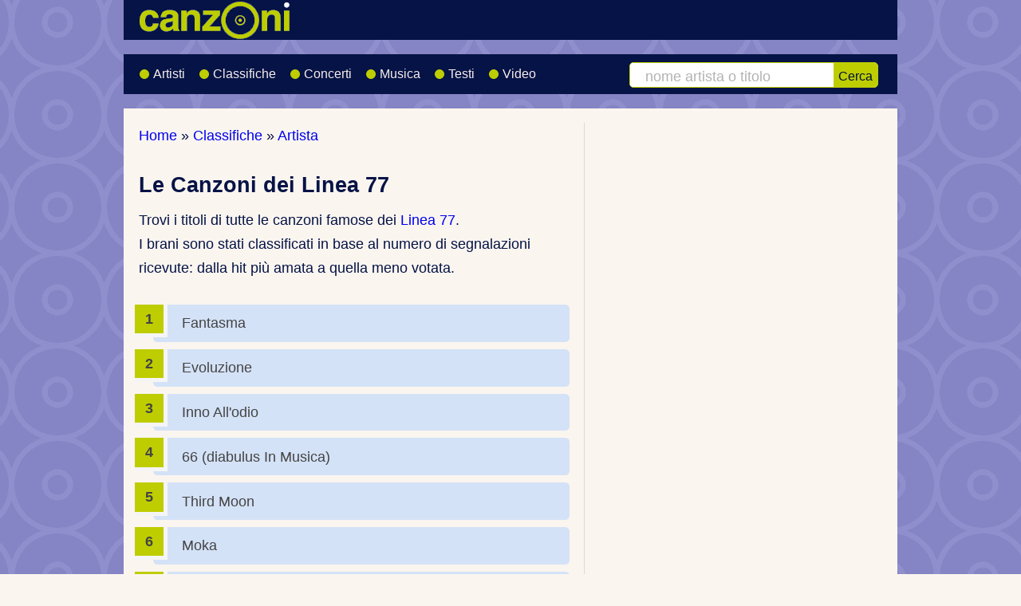

--- FILE ---
content_type: text/html; charset=UTF-8
request_url: https://www.canzoni.it/classifica/canzoni/artista/linea-77.html
body_size: 3371
content:
<!doctype html><html lang="it"> <head> <meta charset="utf-8"> <title>Linea 77 - Le Canzoni Più Belle: vota la tua preferita</title> <meta name="description" content="Scopri le migliori canzoni dei Linea 77: dai classici alle hit più recenti. Vota e contribuisci alla classifica!"> <link rel="canonical" href="https://www.canzoni.it/classifica/canzoni/artista/linea-77.html"> <meta property="og:locale" content="it_IT"> <meta property="og:type" content="music.playlist"> <meta property="og:title" content="Linea 77 - Le Canzoni Più Belle: vota la tua preferita"> <meta property="og:description" content="Scopri le migliori canzoni dei Linea 77: dai classici alle hit più recenti. Vota e contribuisci alla classifica!"> <meta property="og:url" content="https://www.canzoni.it/classifica/canzoni/artista/linea-77.html"> <meta property="og:site_name" content="Canzoni.it"> <meta property="og:image" content="https://www.canzoni.it/img/canzoni-fb.png"> <meta property="og:image:secure_url" content="https://www.canzoni.it/img/canzoni-fb.png"> <meta property="og:image:width" content="1200"> <meta property="og:image:height" content="630"> <meta property="og:image:alt" content="Linea 77 - Le Canzoni Più Belle: vota la tua preferita"> <meta property="fb:app_id" content="108192592689244"> <meta name="twitter:card" content="summary_large_image"> <meta name="twitter:title" content="Linea 77 - Le Canzoni Più Belle: vota la tua preferita"> <meta name="twitter:description" content="Scopri le migliori canzoni dei Linea 77: dai classici alle hit più recenti. Vota e contribuisci alla classifica!"> <meta name="twitter:site" content="@canzoni_it"> <meta name="twitter:image" content="https://www.canzoni.it/img/canzoni-fb.png"> <meta name="apple-mobile-web-app-title" content="Canzoni.it"> <meta name="author" content="Fabio Colonnello - Scrivilo"> <meta name="viewport" content="width=device-width, initial-scale=1"> <meta name="theme-color" content="#051346"> <link rel="shortcut icon" href="/favicon.ico"> <link rel="stylesheet" href="/css/faws.min.css"> <link rel="stylesheet" href="/css/canzoni2026.min.css"> <style> @media (min-width: 842px) { .rv1 { left: 59.5%; } } @media (min-width: 980px) { .ad2 { left: 0; } } </style> <style>/* Classifiche */.classifica div img, .classifica_continua div img{position: absolute;right: 0;top: 0;padding: .1em .2em .3em 2em; margin: 0;}/*ol.classifica { margin-bottom: 0; }*/ .main ul.linkservice li { background: none; padding-left: 40px; position: relative; }.classifica_continua { margin-bottom: 2em; } .main ul.linkservice .fa-li { color: #becd00; left: -0.4em; top: 0.4em; font-size: 1.5em; }/* Classifiche */ol.classifica { counter-reset: li; /* Initiate a counter */ list-style: none; /* Remove default numbering */ /**list-style: decimal;*/ /* Keep using default numbering for IE6/7 */ /*font: 15px 'trebuchet MS', 'lucida sans';*/ padding: 0; margin-bottom: 2em; /*text-shadow: 0 1px 0 rgba(255,255,255,.5);*/ line-height: 200%;}ol.classifica_continua { list-style: none; /* Remove default numbering */ padding: 0; margin-bottom: 2em; line-height: 200%;}.classifica div, .classifica_continua div { position: relative; display: block; padding: .3em 3em .3em 2em; /**padding: .4em;*/ margin: .5em 0 .5em 1em;/* background-color: #EEEEEE;*/ background-color: #D4E2F7; /*border-right: 1px solid #051346;*/ /*background: #FFC06D;*/ color: #444; text-decoration: none; border-radius: .3em; /*transition: all .3s ease-out; */}.classifica div a, .classifica_continua div a { display: block; }.classifica div:before, .classifica_continua div:before{ content: counter(li); counter-increment: li; position: absolute; left: -1.3em; top: 50%; margin-top: -1.3em; background: #becd00; height: 2em; width: 2em; line-height: 2em; /*border: .3em solid #646567;*/ border-right: .3em solid #f5f5f5; border-bottom: .3em solid #f5f5f5; text-align: center; font-weight: bold; /*border-radius: 2em;*/ /*transition: all .3s ease-out;*/}</style><script type="application/ld+json">{ "@context": "https://schema.org", "@type": "MusicPlaylist", "name": "Le Migliori Canzoni dei Linea 77", "description": "Classifica dei brani più belli dei Linea 77, basata sulle votazioni dei fan.", "url": "https://www.canzoni.it/classifica/canzoni/artista/linea-77.html", "numTracks": 12, "track": [ { "@type": "MusicRecording", "name": "Fantasma", "byArtist": { "@type": "MusicGroup", "name": "Linea 77", "url": "https://www.canzoni.it/artisti/linea-77/" } }, { "@type": "MusicRecording", "name": "Evoluzione", "byArtist": { "@type": "MusicGroup", "name": "Linea 77", "url": "https://www.canzoni.it/artisti/linea-77/" } }, { "@type": "MusicRecording", "name": "Inno All'odio", "byArtist": { "@type": "MusicGroup", "name": "Linea 77", "url": "https://www.canzoni.it/artisti/linea-77/" } }, { "@type": "MusicRecording", "name": "66 (diabulus In Musica)", "byArtist": { "@type": "MusicGroup", "name": "Linea 77", "url": "https://www.canzoni.it/artisti/linea-77/" } }, { "@type": "MusicRecording", "name": "Third Moon", "byArtist": { "@type": "MusicGroup", "name": "Linea 77", "url": "https://www.canzoni.it/artisti/linea-77/" } }, { "@type": "MusicRecording", "name": "Moka", "byArtist": { "@type": "MusicGroup", "name": "Linea 77", "url": "https://www.canzoni.it/artisti/linea-77/" } }, { "@type": "MusicRecording", "name": "I Fall Asleep", "byArtist": { "@type": "MusicGroup", "name": "Linea 77", "url": "https://www.canzoni.it/artisti/linea-77/" } }, { "@type": "MusicRecording", "name": "Il Mostro", "byArtist": { "@type": "MusicGroup", "name": "Linea 77", "url": "https://www.canzoni.it/artisti/linea-77/" } }, { "@type": "MusicRecording", "name": "The Protect And Serve", "byArtist": { "@type": "MusicGroup", "name": "Linea 77", "url": "https://www.canzoni.it/artisti/linea-77/" } }, { "@type": "MusicRecording", "name": "Charon", "byArtist": { "@type": "MusicGroup", "name": "Linea 77", "url": "https://www.canzoni.it/artisti/linea-77/" } }, { "@type": "MusicRecording", "name": "Rotten Mouth And Broken Arms", "byArtist": { "@type": "MusicGroup", "name": "Linea 77", "url": "https://www.canzoni.it/artisti/linea-77/" } }, { "@type": "MusicRecording", "name": "Still Waiting", "byArtist": { "@type": "MusicGroup", "name": "Linea 77", "url": "https://www.canzoni.it/artisti/linea-77/" } }] }</script> </head> <body itemscope itemtype="https://schema.org/WebPage"> <div class="wrapper"> <div id="topfirst" class="header" role="banner" itemscope itemtype="https://schema.org/WPHeader"> <div class="row logo"> <div class="logosize"> <a href="/"> <img srcset="/img/rwd/canzoni_3x.png 3x, /img/rwd/canzoni_2-5x.png 2.5x, /img/rwd/canzoni_2x.png 2x, /img/rwd/canzoni_1-5x.png 1.5x" src="/img/rwd/canzoni.png" width="243" height="50" alt="Logo di Canzoni.it - Il portale della musica, concerti, artisti e classifiche" title="Link alla Home Page di Canzoni.it" fetchpriority="high" decoding="async"> </a> </div> <div class="social"> </div> </div> <div class="row nav" itemscope itemtype="https://schema.org/SiteNavigationElement"> <div class="w-2col m-2col"> <nav id="main-menu" class="collapsable" aria-label="Menu principale"> <ul class="menu fa-ul"> <li itemprop="name"><a itemprop="url" href="/artisti/" title="Cantanti e Gruppi Musicali"><span class="fa-li"><i class="fa fa-users" aria-hidden="true"></i></span> Artisti</a></li> <li itemprop="name"><a itemprop="url" href="/classifica/" title="Classifiche Canzoni e Artisti"><span class="fa-li"><i class="fa fa-signal fa-flip-horizontal" aria-hidden="true"></i></span> Classifiche</a></li> <li itemprop="name" ><a itemprop="url" href="/concerti/" title="Date dei Concerti"><span class="fa-li"><i class="fa fa-calendar-o" aria-hidden="true"></i></span> Concerti</a></li> <li itemprop="name"><a itemprop="url" href="/musica/" title="Musica Gratis"><span class="fa-li"><i class="fa fa-volume-up" aria-hidden="true"></i></span> Musica</a></li> <li itemprop="name"><a itemprop="url" href="/testi/" title="Testi Canzoni"><span class="fa-li"><i class="fa fa-file-text-o" aria-hidden="true"></i></span> Testi</a></li> <li itemprop="name"><a itemprop="url" href="/video/" title="Video Canzoni"><span class="fa-li"><i class="fa fa-video-camera" aria-hidden="true"></i></span> Video</a></li> </ul> </nav> </div> <div id="search-box" class="w-1col m-2col w-last search-box"> <form class="cerca" action="/artisti/cerca.php" method="get" role="search" id="search-toggle"> <label for="artista" class="sr-only">Cerca artista o canzone</label> <input type="search" name="q" id="artista" size="14" required placeholder="nome artista o titolo" title="Scrivi il nome di un artista o il titolo di una canzone"> <button type="submit">Cerca</button> </form> </div> <button class="nav-toggle js-nav-toggle" id="nav-toggle" aria-label="Apri menu di navigazione" aria-controls="main-menu" aria-expanded="false" type="button"> <img srcset="/img/rwd/responsive-nav-3x.png 3x, /img/rwd/responsive-nav-2x.png 2x, /img/rwd/responsive-nav-1-5x.png 1.5x" src="/img/rwd/responsive-nav-2017.png" width="28" height="27" alt="Menu" title="Apre il menu di navigazione mobile"> </button> <button class="search_button js-search-toggle" id="search_button" aria-controls="search-box" aria-expanded="false" type="button"> <img srcset="/img/rwd/search-icon-3x.png 3x, /img/rwd/search-icon-2-5x.png 2.5x, /img/rwd/search-icon-2x.png 2x, /img/rwd/search-icon-1-5x.png 1.5x" src="/img/rwd/search-icon.png" width="28" height="27" alt="Cerca nel sito" title="Apre box per ricerca testuale nel sito"> </button> </div> </div> <div id="eadv-billboard"></div> <div class="row main" role="main" itemscope itemtype="https://schema.org/MusicGroup"> <div class="w2x-2col mx2-1col"> <div class="breadcrumbNew" itemscope itemtype="https://schema.org/BreadcrumbList"> <p><span itemprop="itemListElement" itemscope itemtype="https://schema.org/ListItem"><a href="/" itemprop="item"><span itemprop="name">Home</span></a> <meta itemprop="position" content="1"></span>&raquo; <span itemprop="itemListElement" itemscope itemtype="https://schema.org/ListItem"><a href="/classifica/" itemprop="item"><span itemprop="name">Classifiche</span></a> <meta itemprop="position" content="2"></span>&raquo; <span itemprop="itemListElement" itemscope itemtype="https://schema.org/ListItem"><a href="/classifica/canzoni/artista/" itemprop="item"><span itemprop="name">Artista</span></a> <meta itemprop="position" content="3"></span></p> </div> <div> <div><h1>Le Canzoni dei Linea 77</h1><p itemprop="description">Trovi i titoli di tutte le canzoni famose dei <a href="/artisti/linea-77/">Linea 77</a>.<br>I brani sono stati classificati in base al numero di segnalazioni ricevute: dalla hit più amata a quella meno votata.</p><ol class="classifica"><li><div>Fantasma</div></li><li><div>Evoluzione</div></li><li><div>Inno All'odio</div></li><li><div>66 (diabulus In Musica)</div></li><li><div>Third Moon</div></li><li><div>Moka</div></li><li><div>I Fall Asleep</div></li><li><div>Il Mostro</div></li><li><div>The Protect And Serve</div></li><li><div>Charon</div></li><li><div>Rotten Mouth And Broken Arms</div></li><li><div>Still Waiting</div></li></ol><h2>Scrivi la tua canzone preferita</h2><p class="samecontext">Puoi segnalare anche tu le hit che preferisci: proprio grazie al tuo aiuto possiamo creare queste classifiche.</p><ul class="linkservice"><li><i class="fa-li fa fa-pencil" aria-hidden="true"></i> <a href="/classifica/canzoni/segnalazioni/linea-77.html"><strong>Scrivi Qui il Titolo</strong></a></li><li><i class="fa-li fa fa-exclamation-triangle" aria-hidden="true"></i> <a href="/classifica/canzoni/errori/linea-77.html">Segnala un errore</a></li><li><i class="fa-li fa fa-link" aria-hidden="true"></i> Vai alla <a href="/artisti/linea-77/">scheda dei Linea 77</a></li></ul></div> </div> </div> <div class="w2x-1col w2x-last mx2-1col mx2-last" itemscope="" itemtype="https://schema.org/WPSideBar"> </div> <div class="rv1">&nbsp;</div> <div class="fineriga">&nbsp;</div> </div> <div class="infinite-item-end"></div> <div class="row footer" role="contentinfo" itemscope="" itemtype="https://schema.org/WPFooter"> <p class="w-3col m-2col">Copyright &copy; 2002-2026 - Tutti i diritti riservati<br><a href="/info/" title="Informazioni su Canzoni.it">Informazioni</a> | <a href="/info/termini_uso.html" title="Termini d'uso del sito Canzoni.it">Termini d'uso</a> | <a href="/info/privacy.html" title="Informazioni sulla Privacy">Privacy</a></p> </div> </div> <script src="/js/menu.js"></script><script> let dark=true; addEventListener('scroll', () => { const meta=document.querySelector('meta[name="theme-color"]'); if(!meta) return; const now = scrollY / innerHeight <= 0.08; if (now !== dark) { dark = now; meta.content = dark ? "#051346" : "#faf5ef"; } }, {passive:true});</script> </body></html>